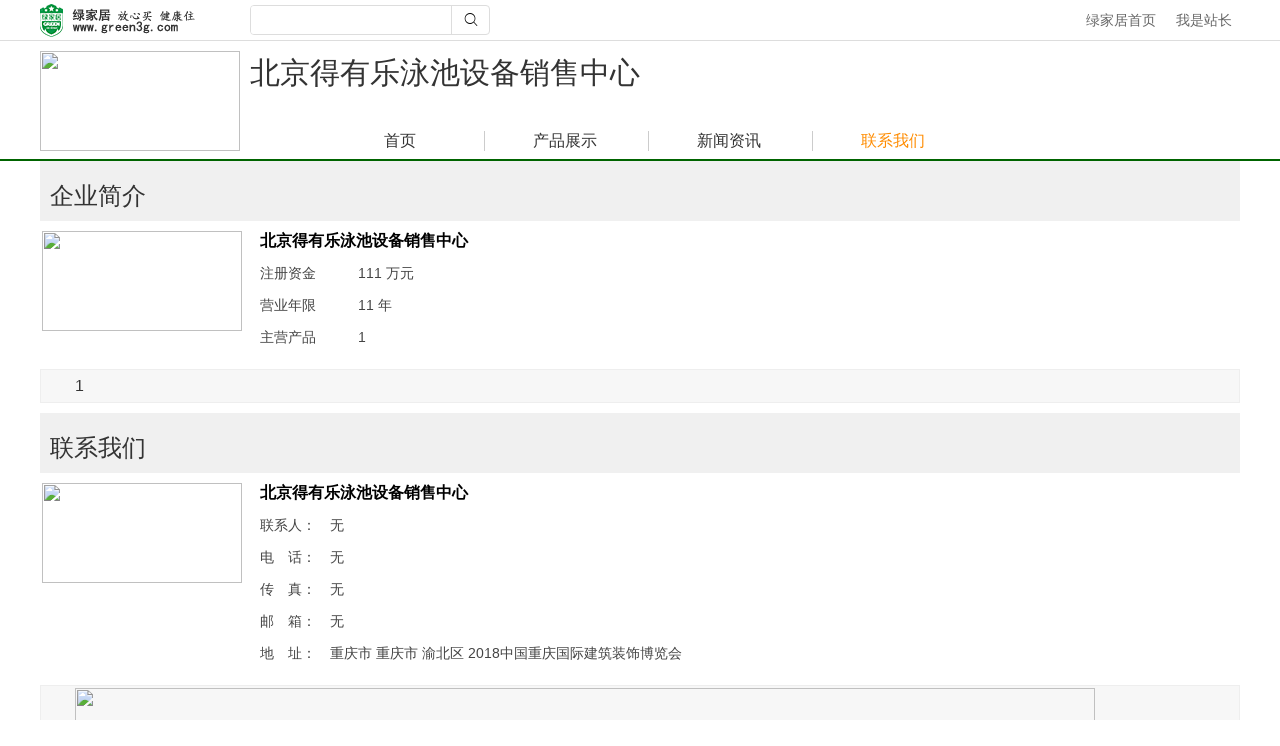

--- FILE ---
content_type: text/html; charset=utf-8
request_url: http://deyoule.green3g.com/home/aboutus
body_size: 4505
content:
<html xmlns:wb="http://open.weibo.com/wb">
<head>
<meta charset="utf-8">
<meta http-equiv="X-UA-Compatible" content="IE=Edge">
<meta name="viewport" content="width=device-width,initial-scale=1,maximum-scale=1,user-scalable=no">
<meta name="keywords" content=",绿家居,资讯,家装,装修,装饰,家居,家居网站,装修设计,室内装修,房屋装修,家具,建材,家电,软装,装修公司" />
<meta name="description" content="" />
<meta name="baidu_union_verify" content="aeda1a744f40377580a99c955e2b8549">
<title>北京得有乐泳池设备销售中心</title>
<link rel="icon" href="/template/company/1/img/favicon.ico" />
<link rel="stylesheet" href="/template/company/1/css/icon.css?rm=1769664631" />
<link rel="stylesheet" href="/template/company/1/css/main.css?rm=1769664631" />

<style>
.body_pc .main .title{padding:20px 0 10px 10px;color:#333;font-size:24px;line-height:30px;background:rgba(0,0,0,.06)}
.body_pc .main .content{padding:10px 0;background:#fff}
.body_pc .main .content *{font-size:9pt;font-family:Helvetica Neue,Helvetica,PingFang SC,Microsoft YaHei,Tahoma,Arial,sans-serif}
.body_pc .main .content>.header{position:relative;margin-bottom:20px}
.body_pc .main .content>.header>.logo{position:absolute;top:0;left:2px;width:200px;height:100px}
.body_pc .main .content>.header>.logo>img{display:block;width:100%;height:100%;object-fit:contain}
.body_pc .main .content>.header>.box{padding-left:220px;width:100%}
.body_pc .main .content>.header>.box>div{padding-bottom:2px;font-weight:700;font-size:1pc;line-height:20px}
.body_pc .main .content>.header>.box>p{margin-top:8px;color:#444;font-size:14px;line-height:24px}
.body_pc .main .content>.box{padding:0 10px;background:rgba(0,0,0,.03);line-height:28px!important;font-size:16px!important;color:#333!important;text-indent:32px}
.body_pc .main .content>.box *{line-height:28px!important;font-size:16px!important;color:#333!important}
.body_pc .main .content>.box img{display:none}
.body_pc .main .content>.box>.img{display:inline-block;width:300px;height:auto;float:left;margin:0 20px 10px -10px}
.body_pc .main .content>.box>.img>img{display:block;width:100%;height:auto}
.body_pc .main .content>.box>.history{position:relative;padding:0 30px}
.body_pc .main .content>.box>.history>span{display:block;line-height:30px!important;font-size:16px!important;padding-left:130px}
.body_pc .main .content>.box>.history>span:first-child{position:absolute;top:0;left:30px;z-index:100;padding:0;width:120px;text-align:center}
.body_pc .main .content>.slider_pc{padding:30px 20px;width:100%;height:300px;border:1px solid #ddd;background:#fff}
.body_pc .main .content>.slider_pc .swiper-slide{overflow:hidden;padding:10px;border:1px solid #ccc;padding-bottom:50px;background:rgba(0,0,0,.04)}
.body_pc .main .content>.slider_pc .swiper-slide img{display:block;width:100%;height:100%;object-fit:contain}
.body_pc .main .content>.slider_pc .swiper-slide>p{position:absolute;bottom:0;left:0;overflow:hidden;padding:0 10px;width:100%;height:40px;background:rgba(0,0,0,.2);color:#fff;text-align:center;text-overflow:ellipsis;white-space:nowrap;font-size:18px;line-height:40px}
.body_pc>.main .content>.box{padding:2px;border:1px solid #eee}
.body_pc>.main .content>.box>img{display:block;width:765pt;height:450px;object-fit:cover}
/* ====================================================================================== */
.body_mb>.row{margin-top:10px}
.body_mb>.row.grey{background:#eee}
.body_mb>.row>.title{position:relative;line-height:40px;font-size:18px;color:#333;text-align:center;text-transform:uppercase}
.body_mb>.row>.title:after{content:'';display:block;color:#eee;width:100%;height:10px;background:url(/template/company/1/img/mb_d_more.png) center bottom no-repeat;background-size:100% 10px}
.body_mb>.row.grey>.title:after{background:url(/template/company/1/img/mb_d_more_w.png) center bottom no-repeat;background-size:100% 10px}
.body_mb>.row>.title>span{font-size:12px;font-weight:normal}
.body_mb>.row>.title>a{position:absolute;top:0;right:0;display:block;width:60px;line-height:40px;text-align:center;font-size:18px;color:#333}
.body_mb>.row>.box{display:inline-block;width:100%;padding:0 8px;font-size:14px;margin-bottom:10px}
.body_mb>.row>.box>p{line-height:30px;font-family:serif}
.body_mb>#a>.box{text-indent:28px;font-size:14px;line-height:20px;text-align:justify}
.body_mb>#a>.box img{display:block;width:100%!important;height:auto!important;margin-bottom:5px}
.body_mb>#a>.box>a{float:right;color:darkorange;text-decoration:underline}
.body_mb>#b>.box>p>span{line-height:30px;font-size:14px;color:#333}
.body_mb>#b>.box>p>span:first-child{font-weight:bold;margin-right:10px}
.body_mb>#c>div{height:170px;overflow:hidden;margin:5px}
.body_mb>#c>div .swiper-slide{padding:8px;background:#eee}
.body_mb>#c>div .swiper-slide>div{width:100%;height:100%}
</style>
<link rel="stylesheet" href="/template/company/1/css/swiper.css?rm=1769664631" />
<link rel="stylesheet" href="/template/company/1/css/share.css?rm=1769664631">

<script>
var _hmt = _hmt || [];
(function() {
  var hm = document.createElement("script");
  hm.src = "https://hm.baidu.com/hm.js?95d6ac083b02e5d343346c451117a806";
  var s = document.getElementsByTagName("script")[0]; 
  s.parentNode.insertBefore(hm, s);
})();
</script>
</head>
<body>

    
<div class="body_pc">
    <!-- 广告事件 -->
        <!-- 顶栏 -->
    <div class="top">
        <div class="box">
            <a class="logo" href="/"><img src="/template/company/1/img/logo_c_if.png?rm=1769664631"></a>
            <div class="search"><input type="text" id="keywords"><div id="t_search" class="icon icon-search"></div></div>
            <div class="nav">
                                <a href="http://www.green3g.com" target="_blank">绿家居首页</a>
                <a href="http://deyoule.green3g.com/admin/index">我是站长</a>
            </div>
        </div>
    </div>
    <!-- 头部 -->
    <div class="header">
        <div class="box">
            <div class="logo" ><img src="http://placehold.it/200x100"></div>
            <div class="name">北京得有乐泳池设备销售中心</div>
            <div class="nav">
                <a href="http://deyoule.green3g.com/home/index" class="">首页</a>
                <a href="http://deyoule.green3g.com/home/product" >产品展示</a>
                <a href="http://deyoule.green3g.com/home/news" >新闻资讯</a>
                                <a href="http://deyoule.green3g.com/home/aboutus" class="active">联系我们</a>
            </div>
        </div>
    </div>
    <!-- 内容 -->
    <div class="main">
        <!-- 基本 -->
        <div class="box">
            <div class="title">企业简介</div>
            <div class="content">
                <div class="header">
                    <div class="logo"><img src="http://placehold.it/200x100"></div>
                    <div class="box">
                        <div>北京得有乐泳池设备销售中心</div>
                        <p>注册资金&emsp;&emsp;&emsp;111 万元</p>
                        <p>营业年限&emsp;&emsp;&emsp;11 年</p>
                        <p>主营产品&emsp;&emsp;&emsp;1</p>
                    </div>
                </div>
                <div class="box">
                                        1                </div>
            </div>
        </div>
        <!-- 历程 -->
                <!-- 荣誉 -->
                <!-- 联系 -->
        <div class="box">
            <div class="title">联系我们 <i class="icon icon-submore"></i></div>
            <div class="content">
                <div class="header">
                    <div class="logo"><img src="http://placehold.it/160x100"></div>
                    <div class="box">
                        <div>北京得有乐泳池设备销售中心</div>
                        <p class="left">联系人：&emsp;无</p>
                        <p class="right">电&emsp;话：&emsp;无</p>        <p class="left">传&emsp;真：&emsp;无</p>
                        <p class="right">邮&emsp;箱：&emsp;无</p>
                        <p class="block">地&emsp;址：&emsp;重庆市 重庆市 渝北区 2018中国重庆国际建筑装饰博览会</p>
                    </div>
                </div>
                <div class="box"><img src="http://api.map.baidu.com/staticimage?width=1020&height=450&center=106.61995658448,29.673345486827&markers=106.61995658448,29.673345486827&zoom=17"></div>
            </div>
        </div>
        
    </div>
    <!-- 底栏 -->
    <div class="footer">
        <div class="box">Copyright © 2021-2022 绿家居版权所有&emsp;京ICP备14054081号-2            <div class="share">分享到：
                <div class="box social-share" data-initialized="true" data-description="1" data-title="北京得有乐泳池设备销售中心" data-image="" data-mode="prepend" data-wechat-qrcode-title="请打开微信扫一扫" data-wechat-qrcode-helper="<p>微信里点“发现”扫二维码</p><p>便可将本文分享至朋友圈。</p>">
                    <a href="javascript:void(0);" class="social-share-icon icon-weibo" target="_blank"></a>
                    <a href="javascript:void(0);" class="social-share-icon icon-wechat" target="_blank"></a>
                    <a href="javascript:void(0);" class="social-share-icon icon-qzone" target="_blank"></a>
                    <a href="javascript:void(0);" class="social-share-icon icon-douban" target="_blank"></a>
                </div>
            </div>
        </div>
    </div>
</div>

    
    
<div class="body_mb">
    <!-- 顶部 -->
    <div class="top">
        <div class="logo" style="background:#fff url('') center center no-repeat;background-size:contain"></div>
        <div class="title">北京得有乐泳池设备销售中心</div>
        <div class="nav">
            <i class="icon icon-list"></i>
            <div class="box">
                <a class="item" href="http://deyoule.green3g.com/home/index">首页</a>
                <div class="item">
                    <a href="javascript:void(0);">关于我们<i class="icon icon-right"></i></a>
                    <div class="more">
                        <a class="item" href="http://deyoule.green3g.com/home/aboutus#a">企业简介</a>
                        <a class="item" href="http://deyoule.green3g.com/home/aboutus#b">发展历程</a>
                        <a class="item" href="http://deyoule.green3g.com/home/aboutus#c">企业荣誉</a>
                        <a class="item" href="http://deyoule.green3g.com/home/aboutus#d">联系我们</a>
                    </div>
                </div>
                <a class="item" href="http://deyoule.green3g.com/home/video">视频中心</a>
                <div class="item">
                    <a href="javascript:void(0);">产品中心<i class="icon icon-right"></i></a>
                    <div class="more">
                                            </div>
                </div>
                <div class="item">
                    <a href="javascript:void(0);">资讯中心<i class="icon icon-right"></i></a>
                    <div class="more">
                        <a class="item" href="http://deyoule.green3g.com/home/news/type/hot">热门资讯</a>
                        <a class="item" href="http://deyoule.green3g.com/home/news/type/new">最新资讯</a>
                                            </div>
                </div>
                <a class="item" href="http://deyoule.green3g.com/user/index">会员中心</a>
            </div>
            <div class="box_more">
                <a href="javascript:void(0);"><i class="icon icon-left"></i>返回上一级</a>
                <div class="more"></div>
            </div>
        </div>
    </div>
    <!-- 轮播 -->
    <div class="slider">
        <div class="slider_mb swiper-container">
            <div class="swiper-wrapper">
                            </div>
            <div class="swiper-pagination swiper-pagination-white"></div>
        </div>
    </div>
    <!-- 企业简介 -->
    <div id="a" class="row">
        <p class="title">企业简介</p>
        <div class="box">
            1        </div>
    </div>
    <!-- 发展历程 -->
        <!-- 企业荣誉 -->
        <div  id="d" class="row">
        <div class="box">
            <p style="line-height:40px;font-size:16px;font-weight:bold;border-bottom:1px solid #ccc;margin-bottom:10px">北京得有乐泳池设备销售中心</p>
                        <p>地&emsp;址：重庆市 重庆市 渝北区 2018中国重庆国际建筑装饰博览会</p>
            <img style="display:block;width:100%;height:auto;margin-top:10px;min-height:200px;border:1px solid #eee;background:url(http://api.map.baidu.com/staticimage?center=2018...&markers=2018...&zoom=17) center center no-repeat;background-size:cover" alt="地图定位" src="http://api.map.baidu.com/staticimage?center=106.61995658448,29.673345486827&markers=106.61995658448,29.673345486827&zoom=17"/>
        </div>
    </div>
    <!-- 底栏
    <div class="bottom">
                <p>联系地址：重庆市 重庆市 渝北区 2018中国重庆国际建筑装饰博览会</p>
    </div>
    -->
    <!-- 浮动底栏 -->
    <div class="footer four">
        <a href="http://deyoule.green3g.com/home/index">首页</a>
        <a href="http://deyoule.green3g.com/home/product">产品</a>
        <a href="http://deyoule.green3g.com/home/news">资讯</a>
                <a href="http://deyoule.green3g.com/home/aboutus">联系我们</a>
    </div>
</div>

    
    <script src="/template/company/1/js/jquery.js?rm=1769664631"></script>
    <script src="/template/company/1/js/main.js?rm=1769664631"></script>
    <script src="/template/company/1/js/wechat.js?rm=1769664631"></script>
    <script>
    wx.config({
        debug : false,
        appId : "wx46e11b36c1e857f2",
        timestamp : 1769664631,
        nonceStr : "kWD0gVg4cDLhHwgz",
        signature : "febb71b344395ca6d875e96a4afcd8569d5e5d92",
        jsApiList: [
          'checkJsApi',
          'onMenuShareTimeline',
          'onMenuShareAppMessage',
          'onMenuShareQQ',
          'onMenuShareWeibo',
        ]
    });
    </script>
    
<script src="/template/company/1/js/swiper.js?rm=1769664631"></script>
<script src="/template/company/1/js/share.js?rm=1769664631"></script>
<script>
wx.ready(function(){
    wx.onMenuShareTimeline({
        title: '北京得有乐泳池设备销售中心 - 联系我们',
        desc: '',
        link: location.href,
        imgUrl: 'http://deyoule.green3g.com'
    });
    wx.onMenuShareAppMessage({
        title: '北京得有乐泳池设备销售中心 - 联系我们',
        desc: '',
        link: location.href,
        imgUrl: 'http://deyoule.green3g.com'
    });
});
$(function(){
    var slider_pc = new Swiper('.slider_pc', {
        nextButton: '.swiper-button-next',
        prevButton: '.swiper-button-prev',
        slideToClickedSlide:true,
        keyboardControl : true,
	    slidesPerView: 5,
	    spaceBetween: 5
    });
    var slider_mb = new Swiper('.slider_mb', {
    	autoHeight: true,
        autoplay: 5000,
        effect : 'fade',
        loop: true,
    });
    var slider_mb_honor = new Swiper('.slider_mb_h', {
        nextButton: '.swiper-button-next',
        prevButton: '.swiper-button-prev',
        pagination: '.swiper-pagination',
        paginationClickable :true,
	    slidesPerView: 2,
	    spaceBetween: 1
    });
    
});
</script>

</body>
</html>

--- FILE ---
content_type: text/css
request_url: http://deyoule.green3g.com/template/company/1/css/icon.css?rm=1769664631
body_size: 578
content:
@CHARSET "UTF-8";
@font-face{font-family:iconfont;src:url(../font/iconfont.eot?t=1147);src:url(../font/iconfont.eot?t=1147#iefix) format('embedded-opentype'),url(../font/iconfont.woff?t=1147) format('woff'),url(../font/iconfont.ttf?t=1147) format('truetype'),url(../font/iconfont.svg?t=1147#iconfont) format('svg')}
.icon{font-family:iconfont!important;font-style:normal;-webkit-font-smoothing:antialiased;-moz-osx-font-smoothing:grayscale}
.icon-success:after{content:"\e600"}
.icon-warning:after{content:"\e601"}
.icon-error:after{content:"\e602"}
.icon-loader:after{content:"\e611"}
.icon-circle-check:before{content:"\e605"}
.icon-circle-checked:before{content:"\e607"}
.icon-circle-checked:before{content:"\e607"}
.icon-list:after{content:"\e9ce"}
.icon-left:after{content:"\e727"}
.icon-right:after{content:"\e660"}
.icon-search:after{content:"\e651"}
.icon-user:after{content:"\e726"}
.icon-qr:after{content:"\e654"}
.icon-edit:after{content:"\e686"}
.icon-cart:after{content:"\e618"}
.icon-star:after{content:"\e63d"}
.icon-up:after{content:"\e65d"}
.icon-down:after{content:"\e65e"}
.icon-mall:after{content:"\e653"}
.icon-news:after{content:"\e613"}
.icon-home:after{content:"\e612"}
.icon-purchase:after{content:"\e615"}
.icon-check:after{content:"\e603"}
.icon-checked:after{content:"\e604"}
.icon-vcode:after{content:"\e60d"}
.icon-email:after{content:"\e60e"}
.icon-phone:after{content:"\e664"}
.icon-lock:after{content:"\e652"}
.icon-setting:after{content:"\e64b"}
.icon-users:after{content:"\e630"}
.icon-sex-n:after{content:"\e66a"}
.icon-sex-f:after{content:"\e61d"}
.icon-sex-m:before{content:"\e61e"}
.icon-site:after{content:"\e773"}
.icon-offer:after{content:"\e662"}
.icon-filter:after{content:"\e6f1"}
.icon-points:before{content:"\e617"}
.icon-zan:after{content:"\e619"}
.icon-close:after{content:"\e641"}

--- FILE ---
content_type: text/css
request_url: http://deyoule.green3g.com/template/company/1/css/main.css?rm=1769664631
body_size: 2512
content:
@CHARSET "UTF-8";
*{-webkit-tap-highlight-color:rgba(255,0,0,0);box-sizing:border-box;margin:0;padding:0;outline:0;word-wrap:break-word;-moz-osx-font-smoothing:grayscale;-webkit-font-smoothing:antialiased;text-rendering:optimizeLegibility;word-break:break-all}
a{text-decoration:none;color:#333;cursor:pointer;-webkit-touch-callout:none;-webkit-user-select:none;-khtml-user-select:none;-moz-user-select:none;-ms-user-select:none;user-select:none-webkit-tap-highlight-color:rgba(255,0,0,0)}

html{position:relative;overflow-x:hidden}
input:read-only{background:rgba(0,0,0,.03)!important;cursor:no-drop}

table{border-collapse:collapse}
table td{border:1px solid #ddd;padding:5px 10px}

::-webkit-scrollbar{width:1px;height:1px}
::-webkit-scrollbar-track{background-color:#ddd}
::-webkit-scrollbar-thumb{background-color:#999}
::-webkit-input-placeholder{color:#ccc!important}
:-moz-placeholder,::-moz-placeholder{color:#ccc!important}
:-ms-input-placeholder{color:#ccc!important}

#hm_t_undefined,.hide{display:none!important}
.disabled{background:lightgrey!important}

#alert,#alert_loader{position:absolute;z-index:10000000000;top:0;width:100%;height:100%;background:rgba(0,0,0,.1)}
#alert_loader>.box{position:fixed;z-index:1000;top:50%;left:50%;padding:10px;width:20pc;margin-left:-10pc;margin-top:-75pt}
#alert_loader>.box>.icon{display:block;text-align:center;width:80px;height:80px;line-height:80px;font-size:81px;margin:auto;color:#666;-webkit-animation:loader 1.5s linear infinite;-moz-animation:loader 1.5s linear infinite;animation:loader 1.5s linear infinite}
@-webkit-keyframes loader{0%{-webkit-transform:rotate(0deg)}100%{-webkit-transform:rotate(360deg)}}
@-moz-keyframes loader{0%{-moz-transform:rotate(0deg)}100%{-moz-transform:rotate(360deg)}}
@keyframes loader{0%{transform:rotate(0deg)}100%{transform: rotate(360deg)}}

#alert>.box{position:fixed;z-index:1000;top:50%;left:50%;padding:10px;width:20pc;margin-left:-10pc;margin-top:-75pt;background:#fff;border-radius:2px;box-shadow:0 0 6px rgba(0,0,0,.2)}
#alert>.box>.title{font-size:18px;line-height:42px;color:#333;text-align:center;border-bottom:1px solid #eee}
#alert>.box>i{display:block;margin:auto;font-size:5pc;text-align:center;line-height:88px;margin-top:10px}
#alert>.box>i.icon-success{color:#228b22}
#alert>.box>i.icon-error{color:#dc143c}
#alert>.box>i.icon-warning{color:orange}
#alert>.box>.tip{text-align:center;font-size:14px;color:#aaa;line-height:30px}
#alert>.box>.btns{width:100%;text-align:center;margin-top:10px}
#alert>.box>.btns>a{display:inline-block;padding:4px 20px;background:#a9a9a9;color:#fff;border-radius:4px;line-height:20px}
#alert>.box>.btns>a#alert_cancel{margin-right:15px}
#alert>.box>.btns>a#alert_agree{background:#5fb878}

.body_pc>div{position:relative;overflow:hidden}
.body_pc>div>.box{position:relative;margin:auto;width:75pc}
.body_pc>.top{height:41px;border-bottom:1px solid #ddd}
.body_pc>.top *{font-size:14px;font-family:Helvetica Neue,Helvetica,PingFang SC,Microsoft YaHei,Tahoma,Arial,sans-serif}
.body_pc>.top .logo{position:absolute;top:0;left:0;display:block;width:200px;height:40px}
.body_pc>.top .logo>img{display:block;margin:2px 0;width:200px;height:36px;object-fit:cover}
.body_pc>.top .search{position:absolute;top:0;left:210px;overflow:hidden;margin:5px 0;width:15pc;height:30px;border:1px solid #ddd;border-radius:4px;background:#fff}
.body_pc>.top .search>input{padding:0 6px;width:200px;border:0;color:#999}
.body_pc>.top .search>div,.body_pc>.top .search>input{float:left;display:block;height:28px;line-height:28px}
.body_pc>.top .search>div{width:38px;border-left:1px solid #ddd;text-align:center;cursor:pointer}
.body_pc>.top .nav{padding-left:460px;width:100%;height:40px;text-align:right}
.body_pc>.top .nav>*{display:inline-block;padding:5px 8px;color:#666;text-align:center;line-height:30px}
.body_pc>.top .nav .ignore{padding:5px 0;min-width:100px}
.body_pc>.top .nav>span>font{margin:0;color:#ff8c00}

.body_pc>.header{height:90pt;border-bottom:2px solid #006400;background:#fff}
.body_pc>.header *{font-size:1pc;font-family:Helvetica Neue,Helvetica,PingFang SC,Microsoft YaHei,Tahoma,Arial,sans-serif}
.body_pc>.header .logo{position:absolute;top:0;left:0;margin:10px 0;width:10pc;height:75pt}
.body_pc>.header .logo>img{display:block;width:200px;height:100px;object-fit:contain}
.body_pc>.header .name{position:absolute;top:9pt;left:210px;max-width:600px;color:#333;font-size:30px}
.body_pc>.header .nav{display:block;padding-top:5pc;padding-left:280px;width:100%;text-align:justify}
.body_pc>.header .nav>a{display:inline-block;min-width:160px;margin:10px 0;padding:0 10px;border-left:1px solid #ccc;text-align:center;line-height:20px}
.body_pc>.header .nav>a:first-child{border-left:0}
.body_pc>.header .nav>a.active,#header .nav>a:hover{color:#ff8c00}

.body_pc>.footer{height:100px;background:#fff;padding-top:10px;border-top:1px solid #666;font-size:9pt;line-height:30px;overflow:visible!important}
.body_pc>.footer .share{position:absolute;right:0;height:5pc}
.body_pc>.footer .share{top:0;font-size:1pc;line-height:5pc}
.body_pc>.footer .share>.box{float:right;display:-webkit-box;display:-moz-box;display:box;margin-left:10px}
.body_pc>.footer .share>.box>a{display:inline-block;margin:0 2px;font-size:30px;-webkit-box-flex:1;-moz-box-flex:1;box-flex:1}

/* ====================================================================================== */
.body_mb{padding-top:50px;padding-bottom:52px}
.body_mb *{font-family:微软雅黑}
.body_mb .swiper-pagination{z-index:10000}
.body_mb a{text-decoration:none;cursor:pointer;-webkit-tap-highlight-color:rgba(255,0,0,0);-webkit-touch-callout:none;-webkit-user-select:none;-khtml-user-select:none;-moz-user-select:none;-ms-user-select:none;user-select:none}
.body_mb>.top{position:fixed;top:0;left:0;right:0;z-index:100000;height:50px;background:#46a1e5;box-shadow:0 1px 2px #333}
.body_mb>.top>.logo{position:absolute;top:0;left:0;z-index:100;width:100px;height:50px}
.body_mb>.top>.title{height:50px;padding:0 60px 0 110px;line-height:50px;font-size:20px;color:#fff;text-align:center;overflow:hidden;text-overflow:ellipsis;white-space:nowrap}
.body_mb>.top>.nav{position:absolute;top:0;right:0;z-index:100;width:50px;height:50px;color:#fff;cursor:pointer}
.body_mb>.top>.nav.hover{background:rgba(0,0,0,.2)}
.body_mb>.top>.nav>i{display:block;width:50px;height:50px;line-height:50px;text-align:center;font-size:35px}
.body_mb>.top>.nav>.box{display:none;position:absolute;top:50px;right:0;z-index:100;width:170px;background:#46a1e5}
.body_mb>.top>.nav>.box.hide{display:none}
.body_mb>.top>.nav>.box>.item,.body_mb>.top>.nav>.box>.item>a,.body_mb>.top>.nav a{display:block;height:40px;line-height:40px;color:#fff}
.body_mb>.top>.nav>.box>.item{height:41px;border-top:1px solid #56b1f5;padding:0 15px}
.body_mb>.top>.nav .item.hover{background:#56b1f5}
.body_mb>.top>.nav>.box>.item>a>i{font-size:16px;float:right;font-weight:bold}
.body_mb>.top>.nav>.box>.item>.more{display:none}
.body_mb>.top>.nav>.box_more{display:none;position:absolute;top:50px;right:0;z-index:100;width:170px;background:#46a1e5}
.body_mb>.top>.nav>.box_more.hover{display:block}
.body_mb>.top>.nav>.box_more>a{padding:0 10px;background:#3691d5}
.body_mb>.top>.nav>.box_more>a>i{float:left;margin-right:10px}
.body_mb>.top>.nav>.box_more>.more>a{border-top:1px solid #56b1f5;padding:0 20px}
.body_mb>.slider,.body_mb>.slider>.swiper-container{overflow:hidden}
.body_mb>.slider>.swiper-container .swiper-slide img{display:block;width:100%}

.body_mb>.bottom{background:#333;padding:10px}
.body_mb>.bottom>p{font-size:13px;color:#fff;line-height:24px}
.body_mb>.footer{position:fixed;bottom:0;left:0;right:0;z-index:10000;padding-left:50px;height:41px;background:#009844;box-shadow:0 -1px 10px #009844}
.body_mb>.footer>a{display:block;float:left;width:25%;height:40px;line-height:40px;text-align:center;border-left:1px solid #fff;margin-left:-1px;font-size:14px;color:#fff}
.body_mb>.footer.four>a{width:33%}
.body_mb>.footer>a:first-child{position:absolute;top:0;left:0;width:50px}

/* ====================================================================================== */

@media screen and (max-width:800px) {
    body>.body_pc{display:none}
    body>.body_mb{display:block}
}
@media screen and (min-width:801px) {
    body>.body_pc{display:block}
    body>.body_mb{display:none}
}



--- FILE ---
content_type: application/javascript
request_url: http://deyoule.green3g.com/template/company/1/js/main.js?rm=1769664631
body_size: 1769
content:
if (typeof jQuery === "undefined") { throw new Error("抱歉，页面JQuery组件未部署就绪！"); }
window.log = function(obj) {
    console.log(obj);
};
window.alert = function(title, icon, tip, callback) {
    $('#alert').remove();
    if (typeof tip == 'function') {
        callback = tip;
        tip = false;
    };
    icon = $.inArray(icon, [
        'error',
        'success',
        'warning'
    ]) > -1 ? icon : false;
    var need_auto_remove = icon && icon != 'warning' ? true : false;
    var btns = icon ? (icon == 'warning' ? '<div class="btns"><a id="alert_cancel">取消</a><a id="alert_agree">确定</a></div>' : '') : '<div class="btns"><a id="alert_agree">确定</a></div>';
    title = title ? ('<div class="title">' + title + '</div>') : '';
    icon = icon ? ('<i class="icon icon-' + icon + '"></i>') : '';
    tip = tip ? ('<div class="tip">' + tip + '</div>') : '';
    var html = '<div id="alert"><div class="box">' + title + icon + tip + btns + '</div></div>';
    $('body').prepend(html);
    if (need_auto_remove) setTimeout(function() {
        $('#alert').remove();
        if (typeof callback == 'function') callback();
    }, 1000);
    $('#alert #alert_agree').click(function() {
        $('#alert').remove();
        if (typeof callback == 'function') callback();
    });
};
window.request = function(url, params, callback, hide_alert) {
    if (typeof params == 'function') {
        callback = params;
        params = false;
    }
    if (typeof callback != 'function') callback = false;
    var html = '<div id="alert_loader"><div class="box"><i class="icon icon-loader"></i></div></div>';
    $('#alert').remove();
    $('body').prepend(html);
    $.ajax({
        url: url,
        type: 'post',
        dataType: 'json',
        data: params,
        success: function(data) {
            $('#alert_loader').remove();
            if (data.code < 0) {
                alert('操作失败', 'error', data.msg, function() {
                    location.href = '/auth/login';
                });
            } else {
                if (hide_alert && data.code == 0) {
                    if (typeof callback == 'function') callback(data.data);
                    return;
                }
                alert('', data.code > 0 ? 'error' : 'success', data.msg, typeof callback == 'function' && data.code == 0 ? callback(data.data) : false);
            }
        },
        error: function(data) {
            $('#alert_loader').remove();
            if (!hide_alert) return;
            alert('操作失败', 'error', data.status + ' ' + data.statusText);
        }
    });
};
$(document).on('click', '#alert', function(e) {
    if (e.target.id == 'alert' || e.target.id == 'alert_cancel') $(this).remove();
});
$('#header').on('click', '.logo', function(e) {
    location.href = $(e.target).parents('.box').length > 0 ? '/' : '/admin/index';
}).on('click', '.tools i', function(e) {
    var type = e.target.className.replace('icon icon-', '');
    switch (type) {
        case 'guide' :
            guide_index = 0;
            if (guide_targets.length == 0) {
                alert('当前页面未设置使用帮助说明区块');
                return;
            }
            $('.cover_guide').show().click();
            break;
        case 'cache' :
            request('/base/_cache');
            break;
        case 'backhome' :
            location.href = '/home/index';
            break;
    }
});
$('#sidebar').on('click', '.item>a', function() {
    var _this = $(this), _icon = _this.find('i'), _sub = _this.next('.sub');
    if (_icon.length == 0 || _sub.length == 0) return;
    if (_icon.hasClass('icon-up')) {
        _icon.attr('class', 'icon icon-down');
        _sub.hide();
    } else {
        $('#sidebar>.item>a>i').attr('class', 'icon icon-down');
        $('#sidebar>.item>.sub').hide();
        _icon.attr('class', 'icon icon-up');
        _sub.show();
    }
});
$('#body').on('click', '.topbar>.refresh', function() {
    location.reload();
}).on('click', '.panel_row .box>.icon', function() {
    var _this = $(this);
    if (_this.hasClass('icon-ok')) {
        _this.toggleClass('active');
    } else if (_this.hasClass('icon-circle-check')) {
        _this.attr('class', 'icon icon-circle-checked').siblings().attr('class', 'icon icon-circle-check');
    }
}).on('click', '.panel_row .switch', function() {
    $(this).toggleClass('ok');
});

$('.body_mb .nav').on('click', function(e){
	if($(this).find('.box').hasClass('hide')){
		$('.body_mb .nav>.box').removeClass('hide').hide();
		$('.body_mb .nav .box_more').hide();
	}else{
		$('.body_mb .nav>.box').toggle();
	}
	$(this).toggleClass('hover');
	e.stopPropagation();
}).on('click', '.item>a', function(e){
	$('.body_mb .nav .box_more>.more').html($(this).next().html());
	$('.body_mb .nav .box').toggleClass('hide');
	$('.body_mb .nav .box_more').toggle();
	e.stopPropagation();
}).on('click', '.box_more>a', function(e){
	$(this).next().html('');
	$('.body_mb .nav .box').toggleClass('hide');
	$('.body_mb .nav .box_more').toggle();
	e.stopPropagation();
});